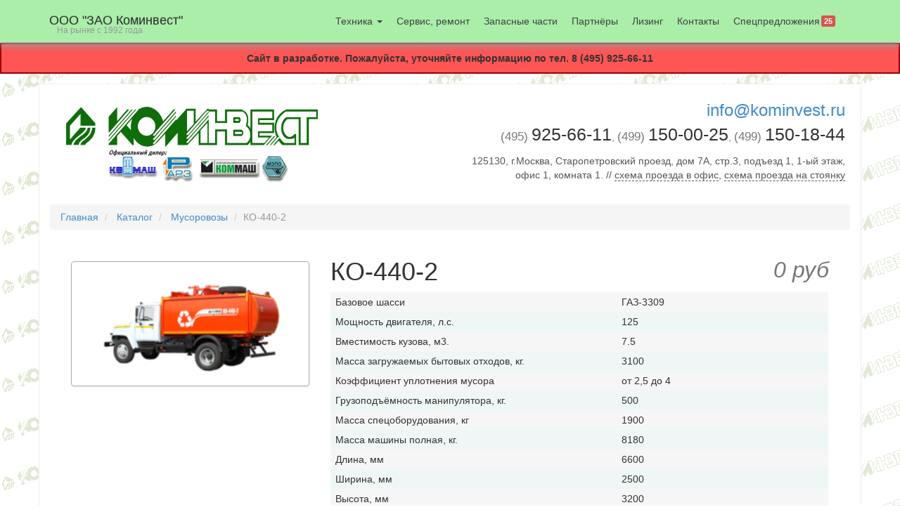

--- FILE ---
content_type: text/html; charset=utf-8
request_url: http://www.kominvest.ru/collection/musorovozy/product/ko-440-2-2
body_size: 7148
content:
<!DOCTYPE html>
<html lang="en">
  <head><meta data-config="{&quot;product_id&quot;:35538716}" name="page-config" content="" /><meta data-config="{&quot;money_with_currency_format&quot;:{&quot;delimiter&quot;:&quot; &quot;,&quot;separator&quot;:&quot;.&quot;,&quot;format&quot;:&quot;%n\u0026nbsp;%u&quot;,&quot;unit&quot;:&quot;руб&quot;,&quot;show_price_without_cents&quot;:0},&quot;currency_code&quot;:&quot;RUR&quot;,&quot;currency_iso_code&quot;:&quot;RUB&quot;,&quot;default_currency&quot;:{&quot;title&quot;:&quot;Российский рубль&quot;,&quot;code&quot;:&quot;RUR&quot;,&quot;rate&quot;:1.0,&quot;format_string&quot;:&quot;%n\u0026nbsp;%u&quot;,&quot;unit&quot;:&quot;руб&quot;,&quot;price_separator&quot;:&quot;&quot;,&quot;is_default&quot;:true,&quot;price_delimiter&quot;:&quot;&quot;,&quot;show_price_with_delimiter&quot;:true,&quot;show_price_without_cents&quot;:false},&quot;facebook&quot;:{&quot;pixelActive&quot;:false,&quot;currency_code&quot;:&quot;RUB&quot;,&quot;use_variants&quot;:null},&quot;vk&quot;:{&quot;pixel_active&quot;:null,&quot;price_list_id&quot;:null},&quot;new_ya_metrika&quot;:true,&quot;ecommerce_data_container&quot;:&quot;dataLayer&quot;,&quot;common_js_version&quot;:null,&quot;vue_ui_version&quot;:null,&quot;feedback_captcha_enabled&quot;:null,&quot;account_id&quot;:129431,&quot;hide_items_out_of_stock&quot;:false,&quot;forbid_order_over_existing&quot;:false,&quot;minimum_items_price&quot;:null,&quot;enable_comparison&quot;:true,&quot;locale&quot;:&quot;ru&quot;,&quot;client_group&quot;:null,&quot;consent_to_personal_data&quot;:{&quot;active&quot;:false,&quot;obligatory&quot;:true,&quot;description&quot;:&quot;Настоящим подтверждаю, что я ознакомлен и согласен с условиями \u003ca href=&#39;/page/oferta&#39; target=&#39;blank&#39;\u003eоферты и политики конфиденциальности\u003c/a\u003e.&quot;},&quot;recaptcha_key&quot;:&quot;6LfXhUEmAAAAAOGNQm5_a2Ach-HWlFKD3Sq7vfFj&quot;,&quot;recaptcha_key_v3&quot;:&quot;6LcZi0EmAAAAAPNov8uGBKSHCvBArp9oO15qAhXa&quot;,&quot;yandex_captcha_key&quot;:&quot;ysc1_ec1ApqrRlTZTXotpTnO8PmXe2ISPHxsd9MO3y0rye822b9d2&quot;,&quot;checkout_float_order_content_block&quot;:false,&quot;available_products_characteristics_ids&quot;:null,&quot;sber_id_app_id&quot;:&quot;5b5a3c11-72e5-4871-8649-4cdbab3ba9a4&quot;,&quot;theme_generation&quot;:2,&quot;quick_checkout_captcha_enabled&quot;:false,&quot;max_order_lines_count&quot;:500,&quot;sber_bnpl_min_amount&quot;:1000,&quot;sber_bnpl_max_amount&quot;:150000,&quot;counter_settings&quot;:{&quot;data_layer_name&quot;:&quot;dataLayer&quot;,&quot;new_counters_setup&quot;:false,&quot;add_to_cart_event&quot;:true,&quot;remove_from_cart_event&quot;:true,&quot;add_to_wishlist_event&quot;:true},&quot;site_setting&quot;:{&quot;show_cart_button&quot;:true,&quot;show_service_button&quot;:false,&quot;show_marketplace_button&quot;:false,&quot;show_quick_checkout_button&quot;:false},&quot;warehouses&quot;:[],&quot;captcha_type&quot;:&quot;google&quot;,&quot;human_readable_urls&quot;:false}" name="shop-config" content="" /><script type="text/javascript" src="https://static.insales-cdn.com/assets/static-versioned/v3.72/static/libs/lodash/4.17.21/lodash.min.js"></script>
<!--InsalesCounter -->
<script type="text/javascript">
(function() {
  if (typeof window.__insalesCounterId !== 'undefined') {
    return;
  }

  try {
    Object.defineProperty(window, '__insalesCounterId', {
      value: 129431,
      writable: true,
      configurable: true
    });
  } catch (e) {
    console.error('InsalesCounter: Failed to define property, using fallback:', e);
    window.__insalesCounterId = 129431;
  }

  if (typeof window.__insalesCounterId === 'undefined') {
    console.error('InsalesCounter: Failed to set counter ID');
    return;
  }

  let script = document.createElement('script');
  script.async = true;
  script.src = '/javascripts/insales_counter.js?7';
  let firstScript = document.getElementsByTagName('script')[0];
  firstScript.parentNode.insertBefore(script, firstScript);
})();
</script>
<!-- /InsalesCounter -->

    <meta charset="utf-8">
    <meta http-equiv="X-UA-Compatible" content="IE=edge">
    <meta name="viewport" content="width=device-width, initial-scale=1">
    <meta name="description" content="">
    <meta name="author" content="">
	
	<meta name='yandex-verification' content='47009bfebedb2f65' />
	<meta name="google-site-verification" content="mbLwXP-OOMJKOhpGeP5XWQB5WZV3LJlHWzdbJwzip8M" />
	
	<link href="https://static.insales-cdn.com/assets/1/6441/489769/1547874612/favicon4.ico" rel="shortcut icon" type="image/vnd.microsoft.icon" />
	<link href="https://static.insales-cdn.com/assets/1/6441/489769/1547874612/apple-touch-icon-114.png" rel="apple-touch-icon" type="image/png" />
	
	<title>КО-440-2</title>

    <!-- Bootstrap core CSS -->
	<link type="text/css" rel="stylesheet" media="all" href="https://static.insales-cdn.com/assets/1/6441/489769/1547874612/bootstrap.min.css" />
    <!-- Bootstrap theme -->
	<link type="text/css" rel="stylesheet" media="all" href="https://static.insales-cdn.com/assets/1/6441/489769/1547874612/bootstrap-theme.min.css" />
	
	<!-- Custom scrpits -->
    <script type="text/javascript" src="https://ajax.googleapis.com/ajax/libs/jquery/1.11.0/jquery.min.js"></script>
	<script type="text/javascript" src="https://static.insales-cdn.com/assets/1/6441/489769/1547874612/jquery-ui-1.10.4.custom.min.js"></script>
	<script type="text/javascript" src="https://static.insales-cdn.com/assets/1/6441/489769/1547874612/functions.js"></script>
	<link type="text/css" rel="stylesheet" media="all" href="https://static.insales-cdn.com/assets/1/6441/489769/1547874612/jquery-ui-1.10.4.custom.min.css" />
	
	<!-- InSales scripts + Cart -->
    <script type="text/javascript" src="https://static.insales-cdn.com/assets/1/6441/489769/1547874612/jq.cookies.js"></script>
    <script type="text/javascript" src="/served_assets/public/shop/common_ru.js?1766756376"></script> 
	<script type="text/javascript" src="https://static.insales-cdn.com/assets/1/6441/489769/1547874612/functions-cart.js"></script>
	
    <!-- Custom styles for this template -->
	<!--<link type="text/css" rel="stylesheet/less" media="all" href="https://static.insales-cdn.com/assets/1/6441/489769/1547874612/styles.less" />
	<script type="text/javascript" src="https://static.insales-cdn.com/assets/1/6441/489769/1547874612/less-1.3.3.min.js"></script>-->
	<link type="text/css" rel="stylesheet" media="all" href="https://static.insales-cdn.com/assets/1/6441/489769/1547874612/styles.css" />
	
    <!-- HTML5 shim and Respond.js IE8 support of HTML5 elements and media queries -->
    <!--[if lt IE 9]>
      <script src="https://oss.maxcdn.com/libs/html5shiv/3.7.0/html5shiv.js"></script>
      <script src="https://oss.maxcdn.com/libs/respond.js/1.4.2/respond.min.js"></script>
    <![endif]-->
  <meta name='product-id' content='35538716' />
</head>

  <body role="document">
<!-- Yandex.Metrika counter -->
<script type="text/javascript" >
   (function(m,e,t,r,i,k,a){m[i]=m[i]||function(){(m[i].a=m[i].a||[]).push(arguments)};
   m[i].l=1*new Date();k=e.createElement(t),a=e.getElementsByTagName(t)[0],k.async=1,k.src=r,a.parentNode.insertBefore(k,a)})
   (window, document, "script", "https://mc.yandex.ru/metrika/tag.js", "ym");

   ym(27695967, "init", {
        webvisor:true,
        ecommerce:dataLayer,
        clickmap:true,
        trackLinks:true,
        accurateTrackBounce:true
   });
</script>
<script type="text/javascript">
  window.dataLayer = window.dataLayer || [];
  window.dataLayer.push({"ecommerce":{"currencyCode":"RUB","detail":{"products":[{"id":35538716,"name":"КО-440-2","category":"Каталог/Мусоровозы/С боковой загрузкой","price":0.0}]}}});
</script>
<noscript><div><img src="https://mc.yandex.ru/watch/27695967" style="position:absolute; left:-9999px;" alt="" /></div></noscript>
<!-- /Yandex.Metrika counter -->

	
    <!--<div id="main-nav" class="navbar navbar-inverse bs-docs-nav" role="banner">-->
	<div class="navbar navbar-inverse navbar-fixed-top" role="navigation">
		<div class="container">
			<!--<div class="navbar-header responsive-logo">-->
			<div class="navbar-header">
				<!--<button class="navbar-toggle collapsed" type="button" data-toggle="collapse" data-target=".bs-navbar-collapse">-->
				<button type="button" class="navbar-toggle" data-toggle="collapse" data-target=".navbar-collapse">
					<span class="sr-only">Toggle navigation</span>
					<span class="icon-bar"></span>
					<span class="icon-bar"></span>
					<span class="icon-bar"></span>
				</button>
				<a class="navbar-brand" href="/">
					<!--<img src="https://static.insales-cdn.com/assets/1/6441/489769/1547874612/logo_mini.png" alt="ЗАО Коминвест">-->
					OOO "ЗАО Коминвест"
					<br>
					
					
					<!--<span class="mini_pont">33 лет на рынке</span>-->
					<span class="mini_pont">На рынке с 1992 года</span>
				</a>
			</div>
			<!--<nav class="navbar-collapse bs-navbar-collapse collapse" role="navigation" style="height: 1px;">-->
			<div class="navbar-collapse collapse">
				<!--<ul class="nav navbar-nav navbar-right responsive-nav main-nav-list">-->
				<ul class="nav navbar-nav">
					<!--<li><a href="/">Главная</a></li>-->
					<li class="dropdown">
						<a href="#" class="dropdown-toggle" data-toggle="dropdown">Техника <b class="caret"></b></a>
						<ul class="dropdown-menu">
							
								<li>
									<a href="/collection/tehnika-bu">ЗАПАСНЫЕ ЧАСТИ</a>
									
								</li>
							
								<li>
									<a href="/collection/musorovozy">Мусоровозы</a>
									
										<ul class="dropdown-menu">
										
											<li><a href="/collection/musorovozy">Мусоровозы</a></li>
										
											<li><a href="/collection/musorovozy">Мусоровозы</a></li>
										
											<li><a href="/collection/musorovozy">Мусоровозы</a></li>
										
											<li><a href="/collection/musorovozy">Мусоровозы</a></li>
										
											<li><a href="/collection/musorovozy">Мусоровозы</a></li>
										
										</ul>
									
								</li>
							
								<li>
									<a href="/collection/vakuumnye-mashiny">Вакуумные машины</a>
									
								</li>
							
								<li>
									<a href="/collection/ilososnye-mashiny">Илососные машины</a>
									
								</li>
							
								<li>
									<a href="/collection/kanalopromyvochnye-mashiny">Каналопромывочные машины</a>
									
								</li>
							
								<li>
									<a href="/collection/kombinirovannye-mashiny">Комбинированные машины</a>
									
								</li>
							
								<li>
									<a href="/collection/polivomoechnye-mashiny">Поливомоечные машины</a>
									
								</li>
							
								<li>
									<a href="/collection/peskorazbrasyvayuschie-mashiny">Пескоразбрасывающие машины</a>
									
								</li>
							
								<li>
									<a href="/collection/kombinirovannye-dorozhnye-mashiny">Комбинированные дорожные машины</a>
									
								</li>
							
								<li>
									<a href="/collection/podmetalno-uborochnye-mashiny">Подметально-уборочные машины</a>
									
								</li>
							
								<li>
									<a href="/collection/pogruzchiki">Погрузчики</a>
									
								</li>
							
								<li>
									<a href="/collection/avtogidropodemniki">Автогидроподъемники</a>
									
								</li>
							
								<li>
									<a href="/collection/kommunalno-uborochnye">Коммунально-уборочные</a>
									
								</li>
							
								<li>
									<a href="/collection/pritsepnaya-tehnika">Прицепная техника</a>
									
								</li>
							
								<li>
									<a href="/collection/navesnoe-oborudovanie">Навесное оборудование</a>
									
								</li>
							
								<li>
									<a href="/collection/sobstvennoe-proizvodstvo">Собственное производство</a>
									
								</li>
							
								<li>
									<a href="/collection/aerodromnaya-tehnika">Аэродромная техника</a>
									
								</li>
							
								<li>
									<a href="/collection/mashiny-dlya-moyki-konteynerov">Машины для мойки контейнеров</a>
									
								</li>
							
						</ul>
					</li>
					
					<!-- full menu -->
					
						<li class="visible-lg visible-xs">
							<a href="/page/servis" title="Сервис, ремонт" class="">
								Сервис, ремонт
								
								
							</a>
						</li>
					
						<li class="visible-lg visible-xs">
							<a href="/collection/repair_parts" title="Запасные части" class="">
								Запасные части
								
								
							</a>
						</li>
					
						<li class="visible-lg visible-xs">
							<a href="/page/partnyory" title="Партнёры" class="">
								Партнёры
								
								
							</a>
						</li>
					
						<li class="visible-lg visible-xs">
							<a href="/page/lizing" title="Лизинг" class="">
								Лизинг
								
								
							</a>
						</li>
					
						<li class="visible-lg visible-xs">
							<a href="/page/contacts" title="Контакты" class="">
								Контакты
								
								
							</a>
						</li>
					
						<li class="visible-lg visible-xs">
							<a href="/page/spetspredlozheniya" title="Спецпредложения" class="">
								Спецпредложения
								
									<span class="label label-danger special_offer">25</span>
								
								
							</a>
						</li>
					
					
					<!-- mini menu -->
					<li class="dropdown hidden-lg hidden-xs">
						<a href="#" class="dropdown-toggle" data-toggle="dropdown">Услуги <b class="caret"></b></a>
						<ul class="dropdown-menu">
							
								<li><a href="/page/servis" title="Сервис, ремонт" class="">Сервис, ремонт</a></li>
							
								<li><a href="/collection/repair_parts" title="Запасные части" class="">Запасные части</a></li>
							
								<li><a href="/page/lizing" title="Лизинг" class="">Лизинг</a></li>
							
						</ul>
					</li>
					
						<li class="hidden-lg hidden-xs"><a href="/page/partnyory" title="Партнёры" class="">Партнёры</a></li>
					
						<li class="hidden-lg hidden-xs"><a href="/page/contacts" title="Контакты" class="">Контакты</a></li>
					
						<li class="hidden-lg hidden-xs"><a href="/page/spetspredlozheniya" title="Спецпредложения" class="">Спецпредложения</a></li>
					
				</ul>
			<!--</nav>-->
			</div>
			<!--/.nav-collapse -->
		</div>
    </div>


	<div id="work_in_progress" class="row">
		Сайт в разработке. Пожалуйста, уточняйте информацию по тел. 8 (495) 925-66-11
	</div>
	
	<!--<div class="search">
		<form action="/search" method="get" class="searchform">     
				 
			<fieldset>
				<input type="text" name="q" class="txt" value="Поиск" onfocus="if(this.value=='Поиск'){this.value='';}" onblur="if(this.value==''){this.value='';}" />
				<input type="submit" class="btn" value="" />
				
			</fieldset>
		</form>
	</div>   -->      
	
    <div id="main_container" class="container" role="main">
	
		<div id="header" class="row">
			<div class="col-xs-12 col-sm-6 logo_block">
				<a href="/" class="logo">
					<img src="https://static.insales-cdn.com/assets/1/6441/489769/1547874612/logo_mini.png" alt="ЗАО Коминвест">
				</a>
				<a href="/page/partnyory" class="logo_partner">
					<img src="https://static.insales-cdn.com/assets/1/6441/489769/1547874612/logo_partner2.png" alt="ЗАО Коминвест - официальный дилер">
				</a>
			</div>
			<div class="col-xs-12 col-sm-6 info_block">
				<div class="row">
					
					<!--<div class="col-xs-12 phone">
						<a href="tel:8 (495) 925-66-11" class="phone">
							<span class="code">8 (495) </span>
							<span class="tel"> 925-66-11</span>
						</a>
					</div>-->
					
					<div class="col-xs-12 email">
						<a href="mailto:info@kominvest.ru">info@kominvest.ru</a>
					</div>
					
					<div class="col-xs-12 phone_mini">
						<a href="tel:+74959256611" class="phone_mini">
							<span class="code">(495) </span>
							<span class="tel">925-66-11</span>
						</a>,
						<a href="tel:+74991500025" class="phone_mini">
							<span class="code">(499) </span>
							<span class="tel">150-00-25</span>
						</a>, 
						<a href="tel:+74991501844" class="phone_mini">
							<span class="code">(499) </span>
							<span class="tel">150-18-44</span>
						</a>
					</div>
					
					<div class="col-xs-12 address">
						125130, г.Москва, Старопетровский проезд, дом 7А, стр.3, подъезд 1, 1-ый этаж, офис 1, комната 1.
						// <a href="/page/contacts#map_office" class="map">схема проезда в офис</a>, 
						<a href="/page/contacts#map_sklad" class="map">схема проезда на стоянку</a>
					</div>
					
				</div>
			</div>
		</div>
		
		




<ol class="breadcrumb">
	<li><a href="/">Главная</a></li>
	
		<li>
			<a href="/collection/all">Каталог</a>
		</li>
	
		<li>
			<a href="/collection/musorovozy">Мусоровозы</a>
		</li>
	
	<li class="active">КО-440-2</li>
</ol>

<div id="product" class="container-fluid">
	
	<div class="col-md-4 block_img">
		<div class="row">
			
			
			<a href="https://static.insales-cdn.com/images/products/1/939/43606955/440-2.png" class="fancybox_group col-xs-12 main_img" rel="product_img_group" title="КО-440-2">
				<div class="img-thumbnail preview">
					<div>
						<table width="100%" height="100%" align="center" valign="center">
						<tbody><tr><td>
							<div>
								<img class="" src="https://static.insales-cdn.com/images/products/1/939/43606955/medium_440-2.png" />
							</div>
						</td></tr>
						</tbody></table>
					</div>
				</div>
			</a>	
			
			
			
			
			 
			
		</div>
	</div>
	
	<div class="col-md-8 block_1">
		<h1>
			КО-440-2
			<span class="price">0&nbsp;руб</span>
		</h1>
		
		
			<table class="params">
				
				
				
				<!--<tr class="odd">
					<td>Цена</td>
					<td>
						0&nbsp;руб
					</td>
				</tr>-->
				
				
					<tr class="even">
						<td>Базовое шасси</td>
						<td>
							
								ГАЗ-3309
								
							
						</td>
					</tr>
				
					<tr class="odd">
						<td>Мощность двигателя, л.с.</td>
						<td>
							
								125
								
							
						</td>
					</tr>
				
					<tr class="even">
						<td>Вместимость кузова, м3.</td>
						<td>
							
								7.5
								
							
						</td>
					</tr>
				
					<tr class="odd">
						<td>Масса загружаемых бытовых отходов, кг.</td>
						<td>
							
								3100
								
							
						</td>
					</tr>
				
					<tr class="even">
						<td>Коэффициент уплотнения мусора</td>
						<td>
							
								от 2,5 до 4
								
							
						</td>
					</tr>
				
					<tr class="odd">
						<td>Грузоподъёмность манипулятора, кг.</td>
						<td>
							
								500
								
							
						</td>
					</tr>
				
					<tr class="even">
						<td>Масса спецоборудования, кг</td>
						<td>
							
								1900
								
							
						</td>
					</tr>
				
					<tr class="odd">
						<td>Масса машины полная, кг.</td>
						<td>
							
								8180
								
							
						</td>
					</tr>
				
					<tr class="even">
						<td>Длина, мм</td>
						<td>
							
								6600
								
							
						</td>
					</tr>
				
					<tr class="odd">
						<td>Ширина, мм</td>
						<td>
							
								2500
								
							
						</td>
					</tr>
				
					<tr class="even">
						<td>Высота, мм</td>
						<td>
							
								3200
								
							
						</td>
					</tr>
				
					<tr class="odd">
						<td>Завод-производитель</td>
						<td>
							
								Арзамасский завод "Коммаш"
								
							
						</td>
					</tr>
				
			</table>
		
	</div>
	
</div>

<div class="container-fluid">
	<h2>Описание</h2>
	
		<p><br />Мусоровоз КО-440-2 предназначен для механизированного сбора и уплотнения твердых бытовых отходов, с целью транспортировки и выгрузки в местах утилизации. Загрузка в кузов осуществляется боковым манипулятором. Уплотнение отходов в кузове производится толкающей плитой. Выгрузка в местах утилизации выполняется опрокидыванием кузова и толкающей плитой (установлен гидроцилиндр улучшенной конструкции, исключающий радиальные нагрузки) Специальное оборудование состоит из кузова с задней крышкой, толкающей плиты, бокового манипулятора, гидравлической и электрической системы.</p>
	
</div>

<!-- Сопутствующие товары: запчасти, применяемость -->



<div class="repair_parts">
	
		<div class="container-fluid">
			<h2>Запчасти</h2>
			<div class="container-fluid comment">
				Запчасти для данного товара вы можете найти в разделе <a href="/page/zapasnye-chasti" type="button" class="">Запчасти</a> на сайте.
			</div>
			<div class="row-fluid">
	
</div>
		</div>
	
</div>
		
	</div>
		
	<div id="footer" class="row-fluid">
		<div class="container">
			<div class="col-xs-12 col-md-6">
				<a href="/collection/all">
					<h5>Каталог</h5>
				</a>
				<ul class="catalog">
					
					<li>
						<a href="/collection/tehnika-bu">ЗАПАСНЫЕ ЧАСТИ</a>
					</li>
					
					<li>
						<a href="/collection/musorovozy">Мусоровозы</a>
					</li>
					
					<li>
						<a href="/collection/vakuumnye-mashiny">Вакуумные машины</a>
					</li>
					
					<li>
						<a href="/collection/ilososnye-mashiny">Илососные машины</a>
					</li>
					
					<li>
						<a href="/collection/kanalopromyvochnye-mashiny">Каналопромывочные машины</a>
					</li>
					
					<li>
						<a href="/collection/kombinirovannye-mashiny">Комбинированные машины</a>
					</li>
					
					<li>
						<a href="/collection/polivomoechnye-mashiny">Поливомоечные машины</a>
					</li>
					
					<li>
						<a href="/collection/peskorazbrasyvayuschie-mashiny">Пескоразбрасывающие машины</a>
					</li>
					
					<li>
						<a href="/collection/kombinirovannye-dorozhnye-mashiny">Комбинированные дорожные машины</a>
					</li>
					
					<li>
						<a href="/collection/podmetalno-uborochnye-mashiny">Подметально-уборочные машины</a>
					</li>
					
					<li>
						<a href="/collection/pogruzchiki">Погрузчики</a>
					</li>
					
					<li>
						<a href="/collection/avtogidropodemniki">Автогидроподъемники</a>
					</li>
					
					<li>
						<a href="/collection/kommunalno-uborochnye">Коммунально-уборочные</a>
					</li>
					
					<li>
						<a href="/collection/pritsepnaya-tehnika">Прицепная техника</a>
					</li>
					
					<li>
						<a href="/collection/navesnoe-oborudovanie">Навесное оборудование</a>
					</li>
					
					<li>
						<a href="/collection/sobstvennoe-proizvodstvo">Собственное производство</a>
					</li>
					
					<li>
						<a href="/collection/aerodromnaya-tehnika">Аэродромная техника</a>
					</li>
					
					<li>
						<a href="/collection/mashiny-dlya-moyki-konteynerov">Машины для мойки контейнеров</a>
					</li>
					
				</ul>
			</div>
			<div class="col-xs-6 col-md-3">
				<a href="/page/contacts">
					<h5>Услуги</h5>
				</a>
				<ul class="links">
					
						<li><a href="/page/servis" title="Сервис, ремонт" class="">Сервис, ремонт</a></li>
					
						<li><a href="/collection/repair_parts" title="Запасные части" class="">Запасные части</a></li>
					
						<li><a href="/page/lizing" title="Лизинг" class="">Лизинг</a></li>
					
						<li><a href="/page/spetspredlozheniya" title="Спецпредложения" class="">Спецпредложения</a></li>
					
				</ul>
			</div>
			<div class="col-xs-6 col-md-3">
				<a href="/page/contacts">
					<h5>О нас</h5>
				</a>
				<ul class="links">
					
						<li><a href="/page/contacts" title="Контакты" class="">Контакты</a></li>
					
						<li><a href="/page/feedback" title="Обратная связь" class="">Обратная связь</a></li>
					
						<li><a href="/page/partnyory" title="Партнёры" class="">Партнёры</a></li>
					
				</ul>
			</div>
		</div>
		<div class="container">
			<footer>
				<hr>
				<p>©1992-2025, ЗАО "Коминвест" </p>
				<p>Тел. <a href="tel:8 (495) 925-66-11">8 (495) 925-66-11</a></p>
				<p><a href="mailto:info@kominvest.ru">info@kominvest.ru</a></p>
			</footer>
		</div>
    </div> <!-- /container -->
	

    <!-- Bootstrap core JavaScript
    ================================================== -->
    <!-- Placed at the end of the document so the pages load faster -->
	
	<script type="text/javascript" src="https://static.insales-cdn.com/assets/1/6441/489769/1547874612/bootstrap.min.js"></script>
	
	
	<!-- FancyBox
    ================================================== -->
	<!-- Add mousewheel plugin (this is optional) -->
	<!--<script type="text/javascript" src="https://static.insales-cdn.com/assets/1/6441/489769/1547874612/jquery.mousewheel-3.0.6.pack.js"></script>-->

	<!-- Add fancyBox -->
	<link rel="stylesheet" href="https://static.insales-cdn.com/assets/1/6441/489769/1547874612/jquery.fancybox.css" type="text/css" media="screen" />
	<script type="text/javascript" src="https://static.insales-cdn.com/assets/1/6441/489769/1547874612/jquery.fancybox.pack.js"></script>
	<script type="text/javascript" src="https://static.insales-cdn.com/assets/1/6441/489769/1547874612/add_fancybox.js"></script>
	
	<!-- Optionally add helpers - button, thumbnail and/or media -->
	<link rel="stylesheet" href="https://static.insales-cdn.com/assets/1/6441/489769/1547874612/jquery.fancybox-buttons.css" type="text/css" media="screen" />
	<script type="text/javascript" src="https://static.insales-cdn.com/assets/1/6441/489769/1547874612/jquery.fancybox-buttons.js"></script>
	<script type="text/javascript" src="https://static.insales-cdn.com/assets/1/6441/489769/1547874612/jquery.fancybox-media.js"></script>
	<link rel="stylesheet" href="https://static.insales-cdn.com/assets/1/6441/489769/1547874612/jquery.fancybox-thumbs.css" type="text/css" media="screen" />
	<script type="text/javascript" src="https://static.insales-cdn.com/assets/1/6441/489769/1547874612/jquery.fancybox-thumbs.js"></script>
	
  <script src="//code-ya.jivosite.com/widget/xbLPCgw64J" async></script></body>
</html>


--- FILE ---
content_type: text/css
request_url: https://static.insales-cdn.com/assets/1/6441/489769/1547874612/styles.css
body_size: 3733
content:
/*---------------------------------------------------
    LESS Elements 0.7
  ---------------------------------------------------
    A set of useful LESS mixins
    More info at: http://lesselements.com
  ---------------------------------------------------*/

.no-border {
  border: none;
}
.no-border-radius {
  -webkit-border-radius: 0;
  -moz-border-radius: 0;
  border-radius: 0;
  -moz-background-clip: padding;
  -webkit-background-clip: padding-box;
  background-clip: padding-box;
}
.no-box-shadow {
  -webkit-box-shadow: none;
  -moz-box-shadow: none;
  box-shadow: none;
}
@font-face {
  font-family: 'Glyphicons Halflings';
  src: url('glyphicons-halflings-regular.eot');
  src: url('glyphicons-halflings-regular.eot?#iefix') format('embedded-opentype'), url('glyphicons-halflings-regular.woff') format('woff'), url('glyphicons-halflings-regular.ttf') format('truetype'), url('glyphicons-halflings-regular.svg#glyphicons_halflingsregular') format('svg');
}
body {
  padding-top: 60px;
  background-image: url(ki.gif);
}
#main_container {
  background-color: #fff;
  border: 1px solid #efefef;
  padding-top: 10px;
  padding-bottom: 30px;
}
ol.breadcrumb li.other_links {
  float: right;
  display: inline-table;
  margin-right: -9px;
}
ol.breadcrumb li.other_links:before {
  content: "";
  padding: 0;
}
ol.breadcrumb li.other_links > a {
  margin-left: 5px;
}
.navbar {
  margin-bottom: 0;
}
.navbar .navbar-header a.navbar-brand img {
  height: 20px;
}
.navbar ul.navbar-nav {
  float: right;
}
.text_nowrap_ellipsis {
  display: block;
  white-space: nowrap;
  overflow: hidden;
  text-overflow: ellipsis;
}
.text_nowrap_ellipsis.show_on_hover:hover {
  overflow: visible;
}
#work_in_progress {
  text-align: center;
  border: 2px solid #900;
  background-color: #F55;
  padding: 10px;
  margin: 1px 0 14px;
  font-weight: bold;
}
#header {
  margin: 10px 0 31px;
}
#header > div.logo_block {
  margin-top: 11px;
}
#header > div.logo_block .logo img {
  height: 59px;
  max-width: 100%;
}
#header > div.logo_block .logo_partner {
  margin-left: 60px;
}
#header > div.logo_block .logo_partner img {
  height: 50px;
  max-width: 100%;
}
#header > div.info_block {
  text-align: right;
}
#header > div.info_block div.phone {
  height: 57px;
  padding-right: 0;
}
#header > div.info_block div.phone a.phone {
  color: #333;
}
#header > div.info_block div.phone a.phone .code {
  font-size: 20px;
  color: #777;
}
#header > div.info_block div.phone a.phone .tel {
  font-size: 50px;
}
#header > div.info_block div.phone a.phone:hover {
  text-decoration: none;
}
#header > div.info_block div.phone_mini {
  margin-bottom: 10px;
  margin-top: 0px;
  padding-right: 7px;
  color: #777;
  font-size: 14px;
}
#header > div.info_block div.phone_mini a.phone_mini {
  color: #333;
  font-size: 17px;
  white-space: nowrap;
  display: inline-block;
}
#header > div.info_block div.phone_mini a.phone_mini .code {
  color: #777;
}
#header > div.info_block div.phone_mini a.phone_mini .tel {
  font-size: 25px;
}
#header > div.info_block div.phone_mini a.phone_mini:hover {
  text-decoration: none;
}
#header > div.info_block div.address {
  color: #555;
  font-size: 14px;
  padding-right: 7px;
}
#header > div.info_block div.address .map {
  color: #555;
  border-bottom: 1px dashed #555;
}
#header > div.info_block div.address .map:hover {
  color: #333;
  text-decoration: none;
}
#header > div.info_block div.email {
  font-size: 24px;
  padding-right: 7px;
}
#footer {
  background-color: #eee;
  border-top: 1px solid #aaa;
  padding: 17px 0 15px;
  margin-top: 30px;
}
#footer > .container > div {
  margin-bottom: 22px;
}
#footer h5 {
  font-weight: bold;
}
#footer ul.catalog {
  list-style: none;
  margin: 0;
  padding: 0;
}
#footer ul.catalog li {
  float: left;
  width: 50%;
  line-height: 20px;
  padding: 2px 15px 0;
  list-style: none inside;
  white-space: nowrap;
  overflow: hidden;
  text-overflow: ellipsis;
  font-size: 0.9em;
}
#footer ul.catalog li:before {
  content: "\2012";
  margin-left: -7px;
  margin-right: 7px;
}
#footer ul.links {
  list-style: none;
  margin: 0;
  padding: 0;
}
#footer ul.links li {
  white-space: nowrap;
  overflow: hidden;
  text-overflow: ellipsis;
  font-size: 0.9em;
}
#footer footer hr {
  margin-top: 40px;
  margin-bottom: 10px;
  border-top: 1px solid #aaa;
}
#footer footer p {
  margin: 0;
  font-size: 0.9em;
}
#carousel-main .carousel-inner > .item > div {
  position: relative;
}
#carousel-main .carousel-inner > .item > div > .text {
  position: absolute;
  top: 5px;
  right: 100px;
  color: #fff;
  font-size: 2em;
}
#carousel-main .carousel-inner > .item > div > .text h2 {
  font-size: 2em;
}
#carousel-main .carousel-inner > .item > div > img,
#carousel-main .carousel-inner > .item > div > a > img {
  width: 100%;
  line-height: 1;
  display: block;
  max-width: 100%;
  height: auto;
}
.full_catalog_list {
  margin-top: 50px;
}
.full_catalog_list > div {
  margin-bottom: 10px;
  overflow: hidden;
}
.full_catalog_list > div h3,
.full_catalog_list > div h4 {
  color: #37496d;
}
.full_catalog_list > div h3:hover,
.full_catalog_list > div h4:hover {
  color: #17294d;
}
.full_catalog_list > div h3 {
  margin-top: 6px;
  font-weight: bold;
  text-decoration: none;
  display: block;
  white-space: nowrap;
  overflow: hidden;
  text-overflow: ellipsis;
  display: inline-block;
  border-bottom: 1px dashed #17294d;
}
.full_catalog_list > div h3.show_on_hover:hover {
  overflow: visible;
}
.full_catalog_list > div h4 {
  font-weight: bold;
  text-decoration: underline;
  display: block;
  white-space: nowrap;
  overflow: hidden;
  text-overflow: ellipsis;
}
.full_catalog_list > div h4.show_on_hover:hover {
  overflow: visible;
}
.full_catalog_list > div.align_center {
  text-align: center;
  padding-right: 30px;
}
.full_catalog_list > div.align_right {
  text-align: right;
  padding-right: 30px;
}
.full_catalog_list ul.category_list {
  margin-left: 0;
  list-style: none;
  padding: 0;
}
.full_catalog_list ul.category_list li {
  float: left;
  width: 33%;
  padding: 1px 10px 1px 5px;
}
.full_catalog_list ul.category_list li > a {
  text-align: left;
}
.full_catalog_list ul.category_list li > a > h5 {
  display: block;
  white-space: nowrap;
  overflow: hidden;
  text-overflow: ellipsis;
  margin-top: 0px;
  font-size: 0.8em;
  line-height: 1em;
}
.full_catalog_list ul.category_list li > a > h5.show_on_hover:hover {
  overflow: visible;
}
.full_catalog_list ul.category_list li > a .img-thumbnail {
  height: 5em;
}
.img-thumbnail.preview {
  display: inline-block;
  width: 100%;
  padding: 1px 0px;
  overflow: hidden;
  border: 1px solid #aaa;
  background-color: #fff;
}
.img-thumbnail.preview > div {
  height: 100%;
  margin: 0 1px;
  overflow: hidden;
}
.img-thumbnail.preview > div > table {
  border: none;
  height: 100%;
  width: 100%;
  max-height: 100%;
  padding: 0;
  margin: 0;
}
.img-thumbnail.preview > div > table td {
  padding: 0;
  margin: 0;
  text-align: center;
  vertical-align: middle;
}
.img-thumbnail.preview > div > table td > div > img {
  margin: 0 auto;
  display: block;
  border: none;
  width: 100%;
}
.full_list_anchor {
  margin-bottom: 21px;
}
.full_list_anchor h5 {
  margin-top: 0px;
  margin-bottom: 5px;
}
.text_align_right {
  text-align: right;
}
#cart-table {
  width: 100%;
}
#cart-table tbody tr td {
  padding-bottom: 10px;
}
#cart-table tbody tr td.product-image {
  width: 92px;
}
#cart-table tbody tr td.product-image > a {
  text-align: left;
}
#cart-table tbody tr td.product-image > a .img-thumbnail {
  height: 5em;
}
#cart-table tbody tr td.product-meta {
  padding: 0px 14px;
}
#cart-table tbody tr td.product-meta .title a {
  font-weight: bold;
  font-size: 1.5em;
}
#cart-table tbody tr td.quantity {
  width: 30px;
}
#cart-table tbody tr td.quantity input {
  width: 30px;
}
#cart-table tbody tr td.price {
  font-weight: bold;
  text-align: right;
  width: 125px;
}
#cart-table tbody tr td.delete {
  width: 95px;
  padding: 0px 0 0 15px;
}
#cart-table tfoot tr {
  border-top: 1px dashed #999;
}
#filters_block > div,
#filters_block > form > div {
  border-bottom: 1px solid #BBB;
  padding: 0 15px;
  background: #EBECE3;
}
#filters_block > div > span.title,
#filters_block > form > div > span.title {
  display: block;
  padding: 7px 0px 5px 15px;
  background: url(pointer_bottom.gif) 0 13px no-repeat;
  font-weight: bold;
  cursor: pointer;
}
#filters_block > div > .collections ul.child,
#filters_block > form > div > .collections ul.child {
  margin: 0 0 0 15px;
  padding: 0;
  list-style: none outside none;
}
#filters_block > div > .collections ul.child li,
#filters_block > form > div > .collections ul.child li {
  padding: 0;
}
#filters_block > div > .collections ul li a,
#filters_block > form > div > .collections ul li a {
  font-size: 0.9em;
  line-height: 1.8em;
}
#filters_block > div > .collections ul li a:hover,
#filters_block > form > div > .collections ul li a:hover {
  text-decoration: none;
  border-bottom: 1px dotted #256DB3;
}
#filters_block > div > .collections ul li a.parent_link,
#filters_block > form > div > .collections ul li a.parent_link {
  color: #636363;
  font-weight: bold;
}
#filters_block > div > .collections ul li a.active,
#filters_block > form > div > .collections ul li a.active {
  font-weight: bold;
  color: #636363;
}
#filters_block > div > .collections ul li a span.product_count,
#filters_block > form > div > .collections ul li a span.product_count {
  font-size: 0.9em;
  color: #999;
}
#filters_block > div ul.parent,
#filters_block > form > div ul.parent {
  list-style: none outside none;
  padding-left: 21px;
}
div.pagination {
  margin: 0;
  height: auto;
  overflow: hidden;
  background: #F5F5F6;
  display: block;
  -webkit-border-radius: 0;
  -moz-border-radius: 0;
  border-radius: 0;
  -moz-background-clip: padding;
  -webkit-background-clip: padding-box;
  background-clip: padding-box;
}
div.pagination.pagination_top {
  border-top: 1px solid #BBB;
  border-bottom: none;
  padding: 8px 20px;
}
div.pagination.pagination_bottom {
  border-bottom: 1px solid #BBB;
  border-top: 1px solid #E0E0E0;
  padding: 8px 20px;
}
div.pagination ul {
  border: 0;
  margin: 0;
  padding: 0;
  line-height: 100%;
  float: right;
  display: inline;
}
div.pagination ul li {
  float: left;
  display: inline;
  line-height: 20px;
  margin-left: 5px;
}
div.pagination ul li a {
  -webkit-border-radius: 0;
  -moz-border-radius: 0;
  border-radius: 0;
  -moz-background-clip: padding;
  -webkit-background-clip: padding-box;
  background-clip: padding-box;
  padding: 0 7px;
  line-height: 1.4em;
  background: transparent;
  border: solid 1px #9aafe5;
  font-weight: bold;
  color: #0e509e;
  padding: 1px 6px;
  text-decoration: none;
  font-weight: normal;
}
div.pagination ul li.selected a {
  color: #FFFFFF;
  font-weight: bold;
  background: #2E6AB1;
}
#product .block_img {
  padding-top: 25px;
}
#product .block_img .main_img {
  margin-bottom: 18px;
}
#product .block_1 h1 span.price {
  float: right;
  color: #777;
  font-style: italic;
  font-size: 0.9em;
}
#product .block_1 table.params {
  width: 100%;
}
#product .block_1 table.params tr {
  cursor: pointer;
}
#product .block_1 table.params tr.odd {
  background-color: #eff6f6;
}
#product .block_1 table.params tr.even {
  background-color: #f6f6f6;
}
#product .block_1 table.params tr:hover {
  background-color: #ebebeb;
}
#product .block_1 table.params tr td {
  padding: 4px 7px;
}
.repair_parts .comment {
  margin-bottom: 20px;
}
#products_table_options {
  text-align: right;
  margin: 0 0 13px;
  min-height: 20px;
}
#products_table_options .call_please {
  font-weight: bold;
}
#products_table_options .call_please a {
  color: #f22;
}
#products_table {
  width: 100%;
  table-layout: fixed;
  border-spacing: 2px;
  border-color: gray;
}
#products_table.full_table tr td {
  padding-top: 0.3em;
  padding-bottom: 0.3em;
}
#products_table > thead {
  display: none;
}
#products_table > thead .sorting {
  background: url("sort_both.png") no-repeat center right;
}
#products_table > thead .sorting_asc {
  background: url("sort_asc.png") no-repeat center right;
}
#products_table > thead .sorting_desc {
  background: url("sort_desc.png") no-repeat center right;
}
#products_table > thead .sorting_asc_disabled {
  background: url("sort_asc_disabled.png") no-repeat center right;
}
#products_table > thead .sorting_desc_disabled {
  background: url("sort_desc_disabled.png") no-repeat center right;
}
#products_table tr > .sorting_column {
  display: none;
}
#products_table tr > .details_column {
  display: none;
}
#products_table tr.collection {
  background-color: #E6F2F2;
  border-top: 1px solid #ddd;
  border-bottom: 1px solid #ddd;
}
#products_table tr.collection td {
  padding-left: 5px;
}
#products_table tr.table_row {
  cursor: pointer;
  border-top: 1px solid #ddd;
  border-bottom: 1px solid #ddd;
}
#products_table tr.table_row.odd {
  background-color: #f3f3f3;
}
#products_table tr.table_row:hover {
  background-color: #e2e2e2;
}
#products_table tr.table_row_details.collapse.in,
#products_table tr.table_row_details.collapsing {
  display: table-row;
}
#products_table tr.table_row_details div.details {
  padding-left: 40px;
  margin-bottom: 14px;
}
#products_table tr.table_row_details div.details .img_block {
  width: 100%;
}
#products_table tr.table_row_details div.details .product_page_link {
  margin-top: 17px;
}
#products_table tr.table_row_details div.details table.params {
  width: 100%;
}
#products_table tr.table_row_details div.details table.params tr {
  cursor: pointer;
}
#products_table tr.table_row_details div.details table.params tr.cycle_odd {
  background-color: #e6f6f6;
}
#products_table tr.table_row_details div.details table.params tr.cycle_even {
  background-color: #f6f6f6;
}
#products_table tr.table_row_details div.details table.params tr:hover {
  background-color: #e2e2e2;
}
#products_table tr.table_row_details div.details table.params tr td {
  padding: 4px 7px;
}
#products_table tr td,
#products_table tr th {
  line-height: 1.3em;
  padding-top: 0.6em;
  padding-bottom: 0.6em;
}
#products_table tr td.row_number,
#products_table tr th.row_number {
  text-align: right;
  width: 37px;
  padding-left: 0.3em;
  padding-right: 0.6em;
}
#products_table tr td.product_title,
#products_table tr th.product_title {
  padding-right: 18px;
  width: 30%;
}
#products_table tr td.product_title.first_col,
#products_table tr th.product_title.first_col {
  padding-left: 15px;
}
#products_table tr td.product_price,
#products_table tr th.product_price {
  width: 109px;
  text-align: right;
  padding-right: 7px;
}
/*==ZERIF==*/
/*----  SECTION:  HOME > TOP BAR   ----*/
.navbar {
  background: #aea;
  border-bottom: 1px solid #ddd;
  border: 0;
  border-radius: 0 !important;
  text-align: left;
  -webkit-box-shadow: 0px 5px 11px #999999;
  -moz-box-shadow: 0px 5px 11px #999999;
  box-shadow: 0px 5px 11px #999999;
}
#main-nav {
  width: 100%;
  z-index: 1000;
  min-height: 75px;
}
#main-nav.fixed {
  position: fixed !important;
  top: 0;
}
.navbar-inverse .navbar-brand {
  height: 60px;
  position: relative;
  line-height: 12px;
  color: #333;
  padding-top: 23px;
}
.navbar-inverse .navbar-brand:hover,
.navbar-inverse .navbar-brand:focus {
  color: #555;
}
.navbar-inverse .navbar-brand .mini_pont {
  font-size: 12px;
  font-weight: normal;
  margin-left: 11px;
  color: #999;
  text-shadow: none;
}
.navbar-inverse .navbar-nav > li {
  display: inline;
  margin-right: 20px;
  margin-top: 13px;
}
.navbar-inverse .navbar-nav > li:last-child {
  margin-right: 0 !important;
}
.navbar-inverse .navbar-nav > li > a {
  color: #404040;
  padding: 0;
  line-height: 35px;
  text-shadow: none;
}
.navbar-inverse .navbar-nav > li > a:hover {
  color: #e96656;
  outline: none;
}
.navbar-inverse .navbar-nav > li > a > span.special_offer {
  position: relative;
  top: -1px;
  right: 2px;
  padding: 0.2em .4em .2em;
}
.navbar-inverse .navbar-nav > li.open > a:hover,
.navbar-inverse .navbar-nav > li.open > a:focus {
  background-color: inherit;
  color: #e96656;
}
.navbar-inverse .navbar-toggle {
  border: 0;
  background-color: #808080;
  margin-top: 23px;
}
.navbar-inverse .navbar-toggle:hover,
.navbar-inverse .navbar-toggle:focus {
  background-color: #e96656;
  filter: alpha(opacity=100);
  opacity: 1;
}
/* ================================================
      RESPONSE
   ================================================ */
@media (max-width: 767px) {
  #header > div.logo_block {
    text-align: center;
    margin-top: 0;
  }
  #header > div.info_block {
    text-align: center;
    margin-top: 17px;
  }
  .full_catalog_list {
    margin-top: 28px;
  }
  .full_catalog_list > div {
    text-align: center !important;
  }
}


--- FILE ---
content_type: application/javascript; charset=utf-8
request_url: http://www.kominvest.ru/served_assets/public/shop/common_ru.js?1766756376
body_size: 9140
content:
//=== trigger custom
(function() {
  var CustomEvent;

  if (typeof window.CustomEvent !== 'function') {
    CustomEvent = function(event, params) {
      var evt;
      params = params || {
        bubbles: false,
        cancelable: false,
        detail: void 0
      };
      evt = document.createEvent('CustomEvent');
      evt.initCustomEvent(event, params.bubbles, params.cancelable, params.detail);
      return evt;
    };
    CustomEvent.prototype = window.Event.prototype;
    window.CustomEvent = CustomEvent;
  }

  $.fn['triggerCustom'] = function(type, data, options) {
    if (options == null) {
      options = {};
    }
    options = $.extend({}, {
      bubbles: true,
      cancelable: true,
      detail: data
    }, {
      bubbles: options.bubbles,
      cancelable: options.cancelable
    });
    return this.each(function() {
      var e;
      e = new window.CustomEvent(type, options);
      return this.dispatchEvent(e);
    });
  };

}).call(this);


//=== Global functions ===
function compact(array) {
  var new_array = [];
  for (var i = 0; i < array.length; i++) {
    if ( array[i] ) new_array.push(array[i]);
  }
  return new_array;
}

function calculate_total_cost(product, variant, quantity) {
  if(product.using_price_types) {
    var price = variant.price;
    var price_type;
    for(var j in product.price_types) {
        if ( product.price_types[j].min_quantity > quantity )
            break;
        price_type = product.price_types[j];
    }
    if (price_type) {
        for(var i in variant.prices) {
            if ( variant.prices[i].price_type_id == price_type.id ) {
                price = variant.prices[i].price;
                break;
            }
        }
    }
    return price*quantity;
  } else {
    var price = variant.price;
    var price_kind;
    var price_kinds = product.price_kinds.sort(function(a,b){
      return a.value - b.value;
    });

    for(var j in price_kinds) {
        if ( price_kinds[j].value > quantity )
            break;
        if( variant.prices[product.price_kinds[j].price_index - 1] ){
          price_kind = product.price_kinds[j];
        }
    }
    if (price_kind) {
        price = variant.prices[price_kind.price_index - 1];
    }
    return price*quantity;
  }
}

function get_prices(product, variant) {
  if(product.using_price_types) {
    var price_by_type = {};
    for(var i in variant.prices) {
        var price = variant.prices[i];
        price_by_type[price.price_type_id] = price;
    }
    var previous = null;
    var table = []
    for(var j in product.price_types) {
        var price_type = product.price_types[j];
        var price = variant.price;
        var to = price_type.min_quantity - 1;
        var from = 1;
        if (previous) {
            price = price_by_type[previous.id].price;
            from = previous.min_quantity;
        }
        table.push({ from: from, to: to, price: price});
        previous = price_type;
    }
    if (previous) {
        table.push({ from: previous.min_quantity, to: null, price: price_by_type[previous.id].price});
        return table;
    } else {
        return false;
    }
  } else {
    var prices = variant.prices;
    var previous = null;
    var table = [];
    var price_kinds = product.price_kinds.sort(function(a,b){
      return a.value - b.value;
    });

    for(var j in price_kinds) {
        var price_kind = price_kinds[j];
        if(prices[price_kind.price_index - 1]){
          var price = variant.price;
          var to = price_kind.value - 1;
          var from = 1;
          if (previous) {
              price = prices[previous.price_index-1];
              from = previous.value;
          }
          table.push({ from: from, to: to, price: price});
          previous = price_kind;
        }
    }
    if (previous) {
        table.push({ from: previous.value, to: null, price: prices[previous.price_index - 1]});
        return table;
    } else {
        return false;
    }
  }
}

function floatToString(numeric, decimals) {
    numeric = parseFloat(numeric) || 0;
    var amount = numeric.toFixed(decimals).toString();
    if(amount.match(/^\.\d+/)) {return "0"+amount;}
    else {return amount;}
};

// Инициализировать добавление товара в корзину через Ajax.
function initAjaxAddToCartButton(handle, onAddToCart) {
    jQuery(handle).click(function(e){
        e.preventDefault();
        jQuery(this).triggerCustom('clicked:insales:add_to_cart_button');
        addOrderItem( jQuery(this).parents("form:first"), onAddToCart);
    });
}

// Добавление товара в корзину
function addOrderItem(form, onAddToCart, dontShowPreloader) {
    var fields = form.serialize();
    var action = form.attr("action").split("?");
    var url    = action[0] + ".json";
    var lang   = action[1] ? "?"+action[1] : "";
    var path   = url + lang;
    if (!dontShowPreloader) {
      jQuery(document).one('before_additem:insales:cart', function(e){
        if (!e.isDefaultPrevented()) {
          show_preloader();
        }
      });
      jQuery(document).triggerCustom('before_additem:insales:cart');
    }
    jQuery.ajax({
        url:      path,
        type:     'post',
        data:     fields,
        dataType: 'json',
        success:  function() {
              jQuery(document).triggerCustom('add_item:insales:cart');
              jQuery(document).triggerCustom('insales:cart:add_item');
              onAddToCart.apply(this, arguments);
        },
        error:    hide_preloader
    });
}

// функция вытаскивает сообщения об ошибке из хэша в массив.
function errors_to_arr(errors){
    arr = [];
    $.each( errors, function(obj, msg){
        arr.push(msg);
    });
    return arr;
}


// Вывести индикатор работы (колесико)
function show_preloader() {
    var preloader = jQuery("#own_preloader");
    if ( !preloader.attr("id") ) {
        jQuery("body").append('<div id="own_preloader"><img src="/served_assets/loading.gif"/></div>');
        preloader = jQuery("#own_preloader");
    }
    preloader.show();

    changeCss(preloader);
    jQuery(window).bind("resize", function(){
        changeCss(preloader);
    });
    jQuery(window).bind("scroll", function(){
        changeCss(preloader);
    });
}

// Скрыть индикатор
function hide_preloader() {
    var preloader = jQuery("#own_preloader");
    if ( !preloader.attr("id") ) return;
    jQuery(window).unbind("resize");
    jQuery(window).unbind("scroll");
    preloader.remove();
}

// Заменить индикатор на сообщение
function set_preloaders_message(message) {
    var preloader = jQuery("#own_preloader");
    if ( !preloader.attr("id") ) return;
    preloader.html(message);
}

function changeCss(OBJ){
    var imageHeight  = OBJ.height();
    var imageWidth   = OBJ.width();
    var windowWidth  = jQuery(window).width();
    var windowHeight = jQuery(window).height();
    OBJ.css({
        "position" : "absolute",
        "left" : windowWidth / 2 - imageWidth / 2,
        "top" : getPageScroll()[1] + (getPageHeight() - imageHeight) / 2
    });
};

// getPageScroll() by quirksmode.com
function getPageScroll() {
    var xScroll, yScroll;
    if (self.pageYOffset) {
        yScroll = self.pageYOffset;
        xScroll = self.pageXOffset;
    } else if (document.documentElement && document.documentElement.scrollTop) {   // Explorer 6 Strict
        yScroll = document.documentElement.scrollTop;
        xScroll = document.documentElement.scrollLeft;
    } else if (document.body) {// all other Explorers
        yScroll = document.body.scrollTop;
        xScroll = document.body.scrollLeft;
    }
    return new Array(xScroll,yScroll)
}

// Adapted from getPageSize() by quirksmode.com
function getPageHeight() {
    var windowHeight
    if (self.innerHeight) {  // all except Explorer
        windowHeight = self.innerHeight;
    } else if (document.documentElement && document.documentElement.clientHeight) { // Explorer 6 Strict Mode
        windowHeight = document.documentElement.clientHeight;
    } else if (document.body) { // other Explorers
        windowHeight = document.body.clientHeight;
    }
    return windowHeight
}

// === InSales ===

if ((typeof InSales) == 'undefined' || !InSales.Cart) {
  if (typeof InSales == 'undefined') {
    InSales = null;
  }
  InSales = jQuery.extend(InSales, (function($){
    var slice = [].slice

    var $on = function() {
      var args, jq;
      jq = arguments[0], args = 2 <= arguments.length ? slice.call(arguments, 1) : [];
      if (jq.on != null) {
        return jq.on.apply(jq, args);
      } else if (args.length > 2) {
        // delegate принимает селектор в первом аргументе,
        // а событие - во втором
        ref = [args[0], args[1]], args[1] = ref[0], args[0] = ref[1];
        return jq.delegate.apply(jq, args);
      } else {
        return jq.bind.apply(jq, args);
      }
    };

    var $off = function() {
      var args, jq;
      jq = arguments[0], args = 2 <= arguments.length ? slice.call(arguments, 1) : [];
      if (jq.off != null) {
        return jq.off.apply(jq, args);
      } else {
        return jq.unbind.apply(jq, args);
      }
    };

    var InSales = {};
    var cart = null;

    InSales.isDefined = function(obj) {
      return ((typeof obj == 'undefined') ? false : true);
    };

    InSales.money_format = "{{amount}} "+"руб.";

    /*
      number - number to add delimiter
      delimiter - value to use as digits delimiter (e.g. delimiter = '-'; 1000 -> 1-000)
    */
    InSales.numberWithDelimiter = function(number, delimiter) {
      if (delimiter == undefined) delimiter = ' ';
      number+=''
      var split = number.split('.');
      split[0] = split[0].replace(
          /(\d)(?=(\d\d\d)+(?!\d))/g,
        '$1'+delimiter
      );
      return split.join('.');
    }

    // Старая версия функции formatMoney, оставлена для совместимости
    InSales.formatMoneyOld = function(amount, format) {
      var patt = /\{\{\s*(\w+)\s*\}\}/;
      var formatString = (format || this.money_format);
      // формат вывода должен совпадать c форматом вывода в Liquid
      value = floatToString(amount, 2).replace(/,00/, '').replace(/\.00/, '');
      return formatString.replace(patt, value);
    }

    // в старой версии функции параметры приходили через string, в новой в виде JSON
    InSales.formatMoneyIsOld = function(params) {
      var oldFormat = false;
      // проверка что в params JSON через try для jQuery > 1.9
      try {
        var moneyParams = $.parseJSON(params);
        // проверка старым способом для jQuery <= 1.9
        if ( moneyParams == null || typeof moneyParams != 'object') oldFormat = true;
      } catch(err) {
        oldFormat = true;
      }
      return oldFormat;
    }

    InSales.formatMoney = function(amount, params) {
      if (amount == null) return '';
      if (params == null && window.CURRENCY_FORMAT) params = CURRENCY_FORMAT;
      if (params == null && window.cv_currency_format) params = cv_currency_format;
      //FIXME оставлено для совместимости
      // если приходит JSON - используем эту функцие, если нет - старую версию функции
      if (this.formatMoneyIsOld(params)) return this.formatMoneyOld(amount, params);

      amount = parseFloat(amount).toFixed(2) || 0;
      if (typeof amount == 'string') amount = amount.replace(/\.00/, '');

      var moneyParams = $.parseJSON(params);
      value = moneyParams['show_price_without_cents'] ? Math.round(amount) : amount;
      value = this.numberWithDelimiter(value, moneyParams['delimiter']);
      value = value.replace(/\./, moneyParams['separator']);
      return moneyParams['format'].replace('%n', value).replace('%u',moneyParams['unit']);
    };

    InSales.OrderLine = function(options) {
      this.init = function(options) {
        var line = this;
        $.each(options, function(key,value) { line[key] = value; });
        if (options.title) this.title = options.title.replace(/\+/g, ' ');
        if (options.sku) this.sku = options.sku.replace(/\+/g, ' ');
        this.url = '/product/?product_id=' + options.product_id;
      }

      this.image = function(format) {
        return this.image_url.replace('thumb', format);
      }

      this.init(options);
      return this;
    }

    InSales.Cart = function(drawCallback, format) {
      // singleton
      if (cart) {
        return cart;
      }

      if (!(this instanceof InSales.Cart)) {
        return new InSales.Cart(drawCallback, format);
      }

      cart = this;
      this.get_text = function(text) {
        if (!text) return text;
        return text.replace(/\+/g, ' ');
      }

      this.setCart = function(order) {
        if (!order) {
          this.total_price = 0;
          this.items_price = 0;
          this.order_lines = [];
          this.items_count = 0;
          this.discounts = [];
          return;
        }
        this.total_price = order.total_price;
        this.items_price = order.items_price;
        var items_count = 0;
        var order_lines = [];
        $(order.order_lines).each(function(index, order_line) {
          items_count += order_line.quantity;
          order_lines[index] = new InSales.OrderLine(order_line);
        });
        this.order_lines = order_lines;
        this.items_count = items_count;
        this.discounts = order.discounts;
        this.discount_code = order.discount_code;
      }

      this.reloadCart = function(callback) {
        InSales.Cart.loadCartData(function(order){
          cart.setCart(order);
          jQuery(document).triggerCustom('reloaded:insales:cart', cart);
          callback()
        });
      }

      this.removeItemTrigger = function(){
        $('[id^="delete_"]').each(function(i) {
          if ( $(this).attr('processed') ) { return; }
          $(this).attr('processed',true);
          var link = $(this);
          var variant_id = link.attr("id").replace("delete_","");

          $(this).click(function(e){
            e.preventDefault();
            cart.removeItem(variant_id);
          });
        });
      }

      this.removeItem = function(variant_id) {
        var fields =  new Object;
        fields['_method'] = 'delete';
        var path   = '/cart_items/' + variant_id + '.json';
        show_preloader();
        $.ajax({
          url:      path,
          type:     'post',
          data:     fields,
          dataType: 'json',
          success:  function(response) {
            cart.reloadCart(function(){
              hide_preloader();
              cart.draw();
              $(document).triggerCustom('remove_item:insales:cart');
            });
          },
          error:  function(response) {
            hide_preloader();
            console.log("Cant remove item from cart");
          }
        });
      }

      this.addCallback = function() {
        this.reloadCart(function(){
          cart.draw();
          set_preloaders_message('<div id="add_product_notification">'+"Товар добавлен в корзину"+'</div>');
          window.setTimeout( hide_preloader, 1000);
        });
      }

      this.draw = function() {
        this.drawCallback(this);
        this.removeItemTrigger();
      }

      this.refresh = function() {
        this.reloadCart( function() { cart.draw() } );
      }

      this.init = function(options) {
        if (!options) options = {};
        this.drawCallback = options.draw || (function(){});
        this.selector = options.selector;
        this.format = format;
        this.reloadCart(function(){
          cart.draw();
          initAjaxAddToCartButton(cart.selector, function(response){ cart.addCallback(); });
        });
        $on($(document), 'insales:cart:refresh', function(){ cart.refresh() });
        $on($(document), 'refresh:insales:cart', function(){ cart.refresh() });
      }

      this.init(drawCallback);
    }

    InSales.Cart.loadCartData = function(callback) {
      if ($.cookie('cart') && $.cookie('cart') != 'json') {
        try {
          var cart_json = $.parseJSON($.cookie('cart'));
        } catch(e) {
          var cart_json = null;
        }
        callback(cart_json);
      } else {
        $.ajax({
          url: "/cart_items.json",
          dateType: 'json',
          success: callback
        });
      }
    };

    InSales.Cart.isEmpty = function(callback) {
      if (cart) {
        return callback(cart.items_count == 0);
      }

      InSales.Cart.loadCartData(function(order) {
        for (var i = 0; i < order.order_lines.length; i++) {
          if (order.order_lines[i].quantity > 0) {
            return callback(false);
          }
        }
        callback(true);
      });
    };

    InSales.QueryString = function () {
      // This function is anonymous, is executed immediately and
      // the return value is assigned to QueryString!
      var query_string = {};
      var query = window.location.search.substring(1);
      var vars = query.split("&");
      for (var i=0;i<vars.length;i++) {
        var pair = vars[i].split("=");
        // If first entry with this name
        if (typeof query_string[pair[0]] === "undefined") {
          query_string[pair[0]] = pair[1];
          // If second entry with this name
        } else if (typeof query_string[pair[0]] === "string") {
          var arr = [ query_string[pair[0]], pair[1] ];
          query_string[pair[0]] = arr;
          // If third or later entry with this name
        } else {
          query_string[pair[0]].push(pair[1]);
        }
      }
      return query_string;
    } ();
    /*
      свои сообщения можно передать через options
      { _textAdd: '', _textLink: '', _textRepeat: '', _textCompareEnd: '' }
    */
    InSales.Compare = function(options) {
      /* Сообщения по умолчанию */
      var textAdd = "Товар добавлен к сравнению";
      var textLink = "Сравнить";
      var textRepeat = "Этот товар уже добавлен";
      var textCompareEnd = "Сравнивать можно не более 4-х товаров";

      var compare = this;
      var productsCounter = 0;
      var ProductId = 0;
      var ProductIdRepeat = false;

      this.otherText = function() {
        if(this._textAdd) {
          textAdd = this._textAdd;
        }
        if(this._textLink) {
          textLink = this._textLink;
        }
        if(this._textRepeat) {
          textRepeat = this._textRepeat;
        }
        if(this._textCompareEnd) {
          textCompareEnd = this._textCompareEnd;
        }
      }

      this.get_text = function(text) {
        if (!text) return text;
        return text.replace(/\+/g, ' ');
      }

      this.reload = function() {
        try {
          this.products = $.parseJSON($.cookie('compare'));
        } catch(e) {
          this.products = null;
        }

        if (!this.products) {
          this.products = [];
          return;
        }

        productsCounter = this.products.length;

        $(this.products).each(function(index, product) {
          $('a[rel='+this.id+']').not('.del_compare').text(""+textAdd+"").addClass('compare-added');
          product['title'] = compare.get_text(product['title']);
        });
      }

      this.removeItemTrigger = function(){
        $('.remove_compare').each(function(i) {
          if ( $(this).attr('processed') ) { return; }
          $(this).attr('processed',true);
          var product_id = $(this).attr('rel');

          $(this).click(function(e){
            e.preventDefault();
            compare.removeItem(product_id);
          });
        });
      }

      this.removeItem = function(product_id) {
        var fields =  new Object;
        fields['_method'] = 'delete';
        if (InSales.QueryString["lang"]) {
          fields["lang"] = InSales.QueryString["lang"];
        }
        var path   = '/compares/' + product_id + '.json';
        show_preloader();
        $.ajax({
          url:      path,
          type:     'post',
          data:     fields,
          dataType: 'json',
          success:  function(response) {
            $('.compare_' + product_id).remove();
            $('a[rel='+product_id+']').text(""+textLink+"").removeClass('compare-added');
            compare.reload();
            hide_preloader();
            compare.draw();
          },
          error:  function(response) {
            hide_preloader();
          }
        });
      }

      this.addItemTrigger = function() {
        handler = function(e){
          if (e.addedToCompare) { return; }
          e.addedToCompare = true;
          productsCounter = productsCounter+1
          var product_id = $(this).attr('rel');
          var path   = '/compares.json';

          ProductId = product_id;

          compare.checkIsRepeated();
          show_preloader();

          if(productsCounter > 4) {
            set_preloaders_message('<div id="add_product_notification">'+textCompareEnd+'</div>');
            window.setTimeout(hide_preloader, 3000);
          } else {
            $(this).text(""+textAdd+"").addClass('compare-added');
            var data = {'product[id]': product_id};
            if (InSales.QueryString["lang"]) {
              data["lang"] = InSales.QueryString["lang"];
            }
            $.ajax({
              url:      path,
              type:     'post',
              data:     data,
              dataType: 'json',
              success:  function(response) {
                compare.reload();
                compare.draw();
                if (ProductIdRepeat == true) {
                  set_preloaders_message('<div id="add_product_notification">'+textRepeat+'</div>');
                  window.setTimeout(hide_preloader, 3000);
                } else {
                  set_preloaders_message('<div id="add_product_notification">'+textAdd+'</div>');
                  window.setTimeout(hide_preloader, 3000);
                }
              },
              error:  function(response) {
                hide_preloader();
              }
            });
          }
        };

        $on($(this.selector), 'click', handler);
        $on($(document), this.selector, 'click', handler);
      }

      this.draw = function() {
        this.drawCallback(this.products);
        this.removeItemTrigger();
      }

      this.checkIsRepeated = function() {
        ProductIdRepeat = false;
        $.each(this.products, function() {
          if(ProductId == this.id) {
            ProductIdRepeat = true;
            return false;
          } else {
            ProductIdRepeat = false;
          }
        });
      }

      this.init = function(options) {
        this.drawCallback = options.draw;
        this.selector = options.selector;
        this._textAdd = options._textAdd;
        this._textLink = options._textLink;
        this._textRepeat = options._textRepeat;
        this._textCompareEnd = options._textCompareEnd;
        this.otherText();
        this.reload();
        this.draw();
        this.addItemTrigger();
      }

      this.init(options);
    }

    InSales.Product = function(json) {

      // Вспомогательные методы используемые при инициализации
      this.addOption = function(option) {
        this.options_by_id[option['id']] = {
          title: option['title'],
          values: []
        };
      };

      this.addVariant = function(variant) {
        var option_values = variant['option_values'];
        for (var value in option_values) {this.addValue(option_values[value]);};
      };

      this.addValue = function(value) {
        var option = this.options_by_id[value['option_name_id']];
        option['values'][value['position']] = value;
      };

      // Инициализация
      this.init = function(json) {
        for (property in json) {this[property] = json[property];}
        this.options_by_id = {};
        for (var option  in this.option_names) {this.addOption(this.option_names[option]);}
        for (var variant in this.variants)  {this.addVariant(this.variants[variant]);};
        jQuery.each(this.options_by_id, function(index,option) {option['values'] = compact(option['values']);});

      };

      // returns array of option names for product
      this.optionNames = function() {
        return this.option_names;
      };

      // returns array of all option values (in order) for a given option name index
      this.optionValues = function(index) {
        var option = this.option_names[index];
        if (!option) {return null;}
        return this.options_by_id[option['id']]['values'];
      };

      // return the variant object if exists with given values, otherwise return null
      this.getVariant = function(selectedValues) {
        for (var i in this.variants) {
          var variant = this.variants[i];
          var satisfied = true;
          jQuery.each(variant['option_values'], function(index,value) {
            if (selectedValues[value['option_name_id']] != value['id']) {
              satisfied = false;
            }
          });
          if (satisfied == true) {return variant;}
        }
        return null;
      };

      this.variantById = function(id) {
        for (var i in this.variants) {
          if (parseInt(this.variants[i].id) == parseInt(id)) {
            return this.variants[i];
          }
        }

        return null;
      };

      this.init(json);
    };

    InSales.OptionSelectors = function(existingSelectorId, options) {
      if ($("#"+existingSelectorId).attr("id") == undefined) return false;

      // insert new multi-selectors and hide original selector
      this.replaceSelector = function(domId) {
        var oldSelector = document.getElementById(domId);
        var parent = oldSelector.parentNode;
        jQuery.each(this.buildSelectors(), function(index,el) {
          parent.insertBefore(el, oldSelector);
        });
        oldSelector.style.display = 'none';
        this.variantIdField = oldSelector;
      };

      // buildSelectors(index)
      // create and return new selector element for given option
      this.buildSelectors = function() {
        // build selectors
        for (var i = 0; i < this.product.optionNames().length; i++) {
          var sel = new InSales.SingleOptionSelector(this, i, this.product.optionNames()[i], this.product.optionValues(i));
          sel.element.disabled = false;
          this.selectors.push(sel);
        }

        // replace existing selector with new selectors, new hidden input field, new hidden messageElement
        var divClass = this.selectorDivClass;
        var divId = this.optionIdFieldIdPrefix
        var optionNames = this.product.optionNames();
        var elements = [];
        jQuery.each(this.selectors, function(index,selector) {
          var div = document.createElement('div');
          div.setAttribute('class', divClass);
          div.setAttribute('id', divId + selector.option_id)
          // create label if more than 1 option (ie: more than one drop down)
          // безопасно ли переименовывать?
          if (optionNames.length > 1 || optionNames[0].title != 'Вариант' || optionNames[0].title != 'Модификация') {
            // create and appened a label into div
            var label = document.createElement('label');
            label.innerHTML = selector.name;
            div.appendChild(label);
          }
          div.appendChild(selector.element);
          elements.push(div);
        });
        return elements;
      };

      // returns array of currently selected values from all multiselectors
      this.selectedValues = function() {
        var currValues = {};
        for (var i = 0; i < this.selectors.length; i++) {
          var selector = this.selectors[i]
          var thisValue = selector.element.value;
          currValues[selector.option_id] = thisValue;
        }
        return currValues;
      };

      this.getCurrVariant = function() {
        var currValues = this.selectedValues(); // get current values
        return this.product.getVariant(currValues);
      };

      // callback when a selector is updated.
      this.updateSelectors = function(index) {
        var variant    = this.getCurrVariant();
        if (variant) {
          this.variantIdField.disabled = false;
          this.variantIdField.value = variant.id; // update hidden selector with new variant id
        } else {
          this.variantIdField.disabled = true;
        }
        this.onVariantSelected(variant, this);  // callback
      };

      this.selectAvailableVariant = function() {
        var values = {};
        for (var i = 0; i < this.product.variants.length; i++) {
          var variant = this.product.variants[i];
          if (!variant.available) continue;
          jQuery.each(variant.option_values, function(index,option_value) {
            values[option_value.option_name_id] = option_value.id;
          });
          break;
        }
        jQuery.each(this.selectors, function(index,selector) {
          selector.selectValue(values[selector.option_id]);
        });
        this.selectors[0].element.onchange();     // init the new dropdown
      };

      this.filterOptionValues = function(){
        // Создаём массив значений св-в каждого варианта
        var variants_option_values = [];
        for (var i = 0; i < this.product.variants.length; i++) {
          var variant = this.product.variants[i];
          //if (!variant.available) continue;
          var variant_option_values = []
          jQuery.each(variant.option_values, function(index,option_value) {
            variant_option_values.push(option_value);
          });
          variants_option_values.push(variant_option_values)
        }

        var id_prefix = 'variant-select-option-';
        var max_option_name_index = jQuery('.single-option-selector').size() - 1;
        // При выборе значения св-ва у следующего св-ва оставляем только те значения, которые могут быть у товара при выбранных предыдущих значениях
        $on($('.single-option-selector'), 'change', function() {
          var selected_option_value_id = $(this).val();
          var id = $(this).attr('id');
          var option_name_index = parseInt(id.replace(id_prefix,''));
          if (option_name_index == max_option_name_index) return;
          var next_option_name_index = option_name_index + 1;
          var option_values = [];
          $.each(variants_option_values, function(index,variant_option_values){
            var current_option_value = variant_option_values[option_name_index];
            if (current_option_value.id == selected_option_value_id) {
              var allowed_option_value = true
              // проходимся по ранее выбранным значениям св-в
              for (var i=option_name_index; i >= 0; i--){
                var prev_current_option_value_id = $("#"+id_prefix+i).val();
                if (variant_option_values[i].id != prev_current_option_value_id) allowed_option_value = false;
              }
              if (allowed_option_value){
                var next_option_value = variant_option_values[next_option_name_index];
                option_values = $.grep(option_values, function (option_value) {return option_value.id != next_option_value.id;});
                option_values.push(next_option_value);
              }
            }
          });

          var next_option_values_select = $("#"+id_prefix+next_option_name_index);
          var next_selected_option_value_id = next_option_values_select.val();

          var options = "";
          $.each(option_values, function(){
            var selected = "";
            if (this.id == next_selected_option_value_id) selected = "selected='selected'";
            options += "<option value='"+this.id+"' "+ selected +">"+this.title+"</option>";
          });

          next_option_values_select.html(options);
          next_option_values_select.trigger('change');
        });

        $("#"+id_prefix+0).trigger('change');
      }

      this.getUrlParameter = function(name) {
        return decodeURI((RegExp(name + '=' + '(.+?)(&|$)').exec(location.search) || [0, null])[1]);
      };

      // если вариант указан в URL, выбираем его
      this.selectVariantFromUrl = function() {
        var variant_id = this.getUrlParameter('variant_id');
        if (variant_id == null) return;

        // if(variant_id != 'null') {
        //   $('select option[value="'+ this.getUrlParameter('variant_id') +'"]').attr('selected', 'selected').change();
        // }

        var variant = this.product.variantById(variant_id);
        if (variant == null) return;

        for (var i in variant.option_values) {
          var opt_id = variant.option_values[i].id;
          $(this.variantIdField).parent().find('select option[value="' + opt_id + '"]').attr('selected', 'selected');
        }

        this.updateSelectors();
      };

      this.selectorDivClass       = 'selector-wrapper';
      this.selectorClass          = 'single-option-selector';
      this.variantIdFieldIdSuffix = '-variant-id';
      this.optionIdFieldIdPrefix  = 'selector-option-id-';

      this.variantIdField    = null;
      this.selectors         = [];
      this.domIdPrefix       = existingSelectorId;
      this.product           = new InSales.Product(options['product']);

      this.onVariantSelected = InSales.isDefined(options.onVariantSelected) ? options.onVariantSelected : function(){};

      this.replaceSelector(existingSelectorId); // create the dropdowns

      this.selectAvailableVariant();
      this.selectVariantFromUrl();

      if (options['filterOptionValues']) this.filterOptionValues(); // Поочерёдная фильтрация значения св-в.

      return true;
    };


    InSales.SingleOptionSelector = function(multiSelector, index, option, values) {
      this.selectValue = function(value) {
        $(this.element).find('option[value="'+value+'"]').each(function(){
          $(this).attr("selected","selected")
        });
      };

      this.multiSelector = multiSelector;
      this.values = values;
      this.index = index;
      this.name = option['title'];
      this.option_id = option['id'];
      this.element = document.createElement('select');
      for (var i = 0; i < values.length; i++) {
        var opt = document.createElement('option');
        opt.value = values[i].id;
        opt.innerHTML = values[i].title;
        this.element.appendChild(opt);
      }
      this.element.setAttribute('class', this.multiSelector.selectorClass);
      this.element.id = multiSelector.domIdPrefix + '-option-' + index;
      this.element.onchange = function() {
        multiSelector.updateSelectors(index);
      };

      return true;
    };

    return InSales;
  })(jQuery));
}

// сабмит формы отзыва
jQuery(function($) {
  $("#feedback_commit").click(function(e){
    e.preventDefault();
    var form = $('#feedback_form');
    var fields = form.serialize();
    $.ajax({
      url:      form.attr('action') + '.json',
      type:     'post',
      data:     fields,
      dataType: 'json',
      beforeSend: function() {show_preloader();},
      complete: function() {hide_preloader();},
      success:  function(response) {
        if ( response.status == 'ok' ) {
          $("textarea[name='feedback[content]']").val("");
          var thanks = $("#thanks");
          thanks.html(response.notice);
          thanks.show();
          window.setTimeout(function() {
            thanks.fadeOut("slow", function(){thanks.hide();});
          }, 6000);
        } else {
          alert(errors_to_arr(response.errors).join("\n"));
        }
      }
    });
  });
})

;


--- FILE ---
content_type: application/javascript; charset=utf-8
request_url: https://static.insales-cdn.com/assets/1/6441/489769/1547874612/add_fancybox.js
body_size: 260
content:
$(document).ready(function() {
	$('.fancybox').fancybox({
		prevEffect  : 'none',
		nextEffect  : 'none',
		closeBtn    : true,
		helpers		: {
			title	: {
				type: 'float',
			},
		}
	});
	$('.fancybox_group').fancybox({
		prevEffect  : 'none',
		nextEffect  : 'none',
		closeBtn    : false,
		//autoSize    : true,
		//fitToView   : true,
		//minWidth	: 300,
		//minHeight	: 300,
		helpers		: {
			title	: {
				type: 'float',
				//type: 'inside',
			},
			//thumbs	: {
			//	width	 : 50,
			//	height	 : 50,
			//	//position : 'top',
			//},
			buttons	: {
				//position : 'bottom',
				//buttons: { tpl: '<div id="fancybox-buttons"><ul style="width:132px"><li><a class="btnPrev" title="Previous" href="javascript:;"></a></li><li><a class="btnPlay" title="Start slideshow" href="javascript:;"></a></li><li><a class="btnNext" title="Next" href="javascript:;"></a></li><li><a class="btnClose" title="Close" href="javascript:jQuery.fancybox.close();"></a></li></ul></div>' },
			}
		}
	});
});


--- FILE ---
content_type: application/javascript; charset=utf-8
request_url: https://static.insales-cdn.com/assets/1/6441/489769/1547874612/functions-cart.js
body_size: 913
content:

var cv_currency_format = "{{money_with_currency_format}}";
var insalesCart = new InSales.Cart();

$(document).ready(function() {
	//new InSales.Cart({
	//	selector: '.buy_button',
	//	draw: function(cart) 
	//	{
	//		$('.count').html(cart.items_count);
	//		$('.sum-container').html(InSales.formatMoney(cart.items_price, "{{money_with_currency_format}}"));
	//		this.addCallback = function () {
	//			this.reloadCart(function () {
	//				cart.draw();
	//				set_preloaders_message('<div id="add_product_notification"><h3>Товар добавлен в корзину</h3><a href="#" class="d-link gr-button closeCartMsg"><span class="d-text">Продолжить покупки</span></a><a class="d-link gr-button gr-button-buy" href="/cart_items/{% if language.not_default? %}?lang={{ language.locale }}{% endif %}"><span class="d-text">Перейти в корзину</span></a></div>');
	//				//window.setTimeout( hide_preloader, 1000);
	//			});
	//		}  
	//	}
	//});
	
	$("#main_container").on( "click", 'a.buy_button', function() {
		console.log("buy_button");
		console.log(this);
	});
});

function add_to_cart(currentElement) {
	console.log("add to cart");
	console.log(currentElement);
	
	console.log( insalesCart );
	
	var variant_id = $(currentElement).attr("variant_id");
	var action_url = $(currentElement).attr("action_url");
	
	var action = action_url.split("?");
    var url    = action[0] + ".json";
    var lang   = action[1] ? "?"+action[1] : "";
    var path   = url + lang;
	
	var fields = {
		variant_id: variant_id,
	}
	
	set_preloaders_message('<div id="add_product_notification"><h3>Товар добавлен в корзину</h3><a href="#" class="d-link gr-button closeCartMsg"><span class="d-text">Продолжить покупки</span></a><a class="d-link gr-button gr-button-buy" href="/cart_items/{% if language.not_default? %}?lang={{ language.locale }}{% endif %}"><span class="d-text">Перейти в корзину</span></a></div>');
	
    show_preloader();
	jQuery.ajax({
        url:      path,
        type:     'post',
        data:     fields,
        dataType: 'json',
        success:  onAddToCart,
        error:    hide_preloader
    });
	
	return false;
}

function onAddToCart() {
	console.log("onAddToCart");
}

//<form action="{{ cart_url }}" method="post" id="order">
//<input type="hidden" name="variant_id" value="{{ product.variants.first.id }}" />
//<input type="text" value="1" name="quantity" class="qty" id="quantity" /> 
//<a href="#" class="d-link gr-button gr-button-buy buy" id="buy-button">
//</form>

function addOrderItem(form, onAddToCart) {
    var fields = form.serialize();
    var action = form.attr("action").split("?");
    jQuery.ajax({
        url:      path,
        type:     'post',
        data:     fields,
        dataType: 'json',
        success:  onAddToCart,
        error:    hide_preloader
    });
}
;


--- FILE ---
content_type: application/javascript; charset=utf-8
request_url: https://static.insales-cdn.com/assets/1/6441/489769/1547874612/functions.js
body_size: 648
content:
function set_slider(slider_name, value_min, value_max, value0, value1)
{	
	value_min = parseInt(value_min);
	value_max = parseInt(value_max);
	value0 = parseInt(value0);
	value1 = parseInt(value1);
	
	var min_txt = ( value_min >=  2147000000 ) ? "&infin;"  : value_min;
	var min_txt = ( value_min <= -2147000000 ) ? "-&infin;" : value_min;
	
	var max_txt = ( value_max >=  2147000000 ) ? "&infin;"  : value_max;
	var max_txt = ( value_max <= -2147000000 ) ? "-&infin;" : value_max;
		
	if(value_min == value_max)
	{
		$( "#" + slider_name + "_min" ).val("");
		$( "#" + slider_name + "_max" ).val("");

		$( "#" + slider_name + "_min" ).attr("disabled","disabled");
		$( "#" + slider_name + "_max" ).attr("disabled","disabled");

		$( "div#slider_" + slider_name + "_l" ).html("");
		$( "div#slider_" + slider_name + "_r" ).html("");

		$( "#slider_" + slider_name + "_range" ).slider({
			range: true,
			min: value_min, 
			max: value_max+1,
			values: [value_min, value_max+1],
			disabled: true
		});
	}
	else if(value_max > value_min)
	{
		if( value0 <= value_min ) {
			value0 = value_min;
			$( "#" + slider_name + "_min" ).val("");
		} else {
			$( "#" + slider_name + "_min" ).val(value0);
		}
		if( value1 >= value_max || value1 <= value_min ) {
			value1 = value_max;
			$( "#" + slider_name + "_max" ).val("");
		} else {
			$( "#" + slider_name + "_max" ).val(value1);
		}
		
		$( "div#slider_" + slider_name + "_l" ).html(min_txt);
		$( "div#slider_" + slider_name + "_r" ).html(max_txt);
		
		$( "#slider_" + slider_name + "_range" ).slider({
			range: true,
			min: value_min, 
			max: value_max,
			values: [value0, value1],
			slide: function( event, ui ) {				
				if( $(this).slider( "option", "min" ) >= ui.values[ 0 ]) {
					$( "#" + slider_name + "_min" ).val("");
				} else {
					$( "#" + slider_name + "_min" ).val(ui.values[ 0 ]);
				}
				if( $(this).slider( "option", "max" ) <= ui.values[ 1 ]) {
					$( "#" + slider_name + "_max" ).val("");
				} else {
					$( "#" + slider_name + "_max" ).val(ui.values[ 1 ]);
				}
			},
		});
	}
	
	$( "#" + slider_name + "_min, #" + slider_name + "_max" ).change(function() {
		update_slider( slider_name );
	});
}

function update_slider(slider_name)
{
	var value0 = $( "#" + slider_name + "_min" ).val();
	var value1 = $( "#" + slider_name + "_max" ).val();

	var value_min = parseInt( $( "#slider_" + slider_name + "_range" ).slider( "option", "min" ) );
	var value_max = parseInt( $( "#slider_" + slider_name + "_range" ).slider( "option", "max" ) );
	
	if( parseInt(value0) > parseInt(value1))
		value1 = value0;

	if(value0 == "") {
		value0 = value_min;
	} else if(parseInt(value0) < value_min) {
		value0 = value_min;
		$( "#" + slider_name + "_max" ).val(value0);
	}

	if(value1 == "") {
		value1 = value_max;
	} else if(parseInt(value1) > value_max) {
		value1 = value_max;
		$( "#" + slider_name + "_max" ).val(value1);
	}	

	$( "#slider_" + slider_name + "_range" ).slider( "option", "values", [value0, value1] );

	//show_result_link("result_slider_" + slider_name + "");
}

function reset_slider(slider_name)
{
	value0 = $( "#slider_" + slider_name + "_range" ).slider( "option", "min" );
	value1 = $( "#slider_" + slider_name + "_range" ).slider( "option", "max" );

	$( "#slider_" + slider_name + "_range" ).slider( "option", "values", [value0, value1] );

	$( "#" + slider_name + "_min" ).val("");
	$( "#" + slider_name + "_max" ).val("");
}
;
